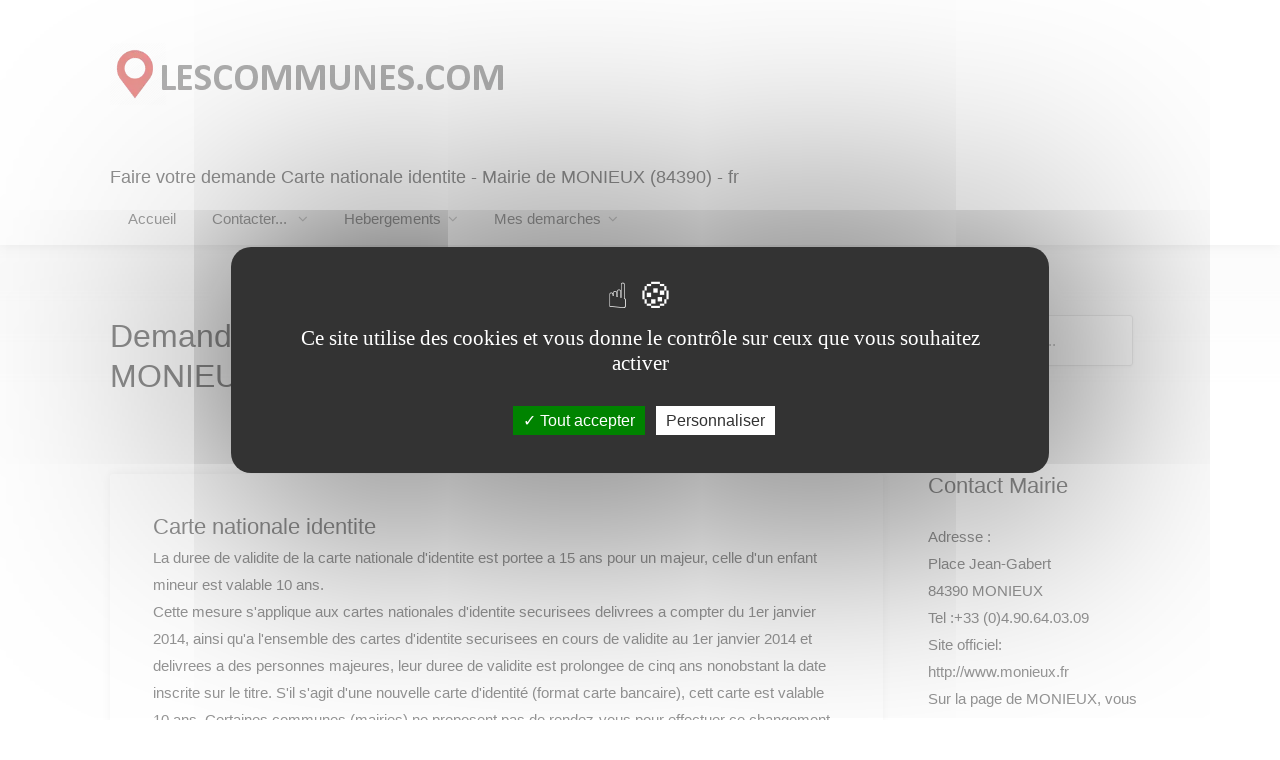

--- FILE ---
content_type: text/html; charset=UTF-8
request_url: https://www.lescommunes.com/carte-nationale-identite-monieux-84079.fr.html
body_size: 4949
content:
<!DOCTYPE html>
<html lang="fr">
<head>
<TITLE>Demande de Carte nationale identite - Mairie de MONIEUX (84390) - fr</TITLE>
<meta name="description" content="Faire votre demande de carte national d'identite en mairie de MONIEUX (84390)">
<link rel='canonical' href='https://www.lescommunes.com/carte-nationale-identite-monieux-84079.fr.html'>
<meta charset="utf-8">
<meta name="viewport" content="width=device-width, initial-scale=1, maximum-scale=2">
<link rel="stylesheet" href="css/bootstrap-grid.css">
<link rel="stylesheet" href="css/icons.css">

<link rel="stylesheet" href="css/style-index.css">
<link rel="stylesheet" href="css/main-color.css" id="colors">
<link rel="stylesheet" href="css/jquery-ui.css">
<link rel="shortcut icon" href="favicon.ico" type="image/ico">
<link rel="preload" href="fonts/iconsmind.woff2" as="font" type="font/woff2" crossorigin>
<link rel="preload" href="fonts/fontawesome-webfont.woff2" as="font" type="font/woff2" crossorigin>
<link rel="preload" href="fonts/simple-line-icons.woff2" as="font" type="font/woff2" crossorigin>
</head>
<body>
<!-- Wrapper -->
<div id="wrapper">
<header id="header-container">
<!-- Header -->
<div id="header" class="not-sticky">
<div class="container">
<!-- Left Side Content -->
<div class="left-side">
<!-- Logo -->
<div id="logo">
<a href="https://www.lescommunes.com" title="Faire votre demande Carte nationale identite - Mairie de MONIEUX (84390) - fr"><img src="images/monlogo.webp" loading="lazy" alt="Mairies et Offices de tourisme de France" ></a><br>
<br>
<h1>Faire votre demande Carte nationale identite - Mairie de MONIEUX (84390) - fr</h1>
</div>
<!-- Mobile Navigation -->
<div class="mmenu-trigger">
<button  name="Rechercher" title="Rechercher" class="hamburger hamburger--collapse" type="button">
<span class="hamburger-box">
<span class="hamburger-inner"></span>
</span>
</button>
</div>
<nav id="navigation" class="style-1">
<ul id="responsive">
<li><a href="commune-monieux-84079.fr.html"> Accueil</a></li>
	
<li><a href="#" title='contact '>Contacter... <span class="arrow"></span></a>
<ul>
<li><a href='contact-mairie-monieux-84079.fr.html' title='contact mairie monieux'>La mairie</a></li><li><a href='contact-tourisme-monieux-84079.fr.html' title='contact office tourisme monieux'>L'office de tourisme</a></li></ul>
</li>
<li><a href="#" title="Tous les hebergements sur MONIEUX">Hebergements<span class="arrow"></span></a>
<ul>
<li><a href="location-monieux-84079.fr.html" title="Locations de vacances monieux">Locations de vacances MONIEUX</a></li>
<li><a href="hotels-monieux-84079.fr.html" title="Hotels monieux">Hotels MONIEUX</a></li>
<li><a href="campings-region-.html" title="camping ">camping MONIEUX</a></li>

</ul>
</li>
<li><a href="#" title='Demarches administratives monieux'>Mes demarches</a>
<ul>
<li><a href="#" title='Emploi sur monieux'>Emploi</a>
<ul>
<li><a href="contact-france-travail-monieux-84079.fr.html" title='Agence France Travail monieux'><i class='sl sl-icon-check'></i>France Travail</a></li>
<li><a href="emploi-monieux-84079.fr.html" title='Votre recherche d emploi sur monieux'><i class='sl sl-icon-check'></i>Offres Emplois</a></li>
</ul>
</li>
<li><a href="#" title='Social monieux'>Social</a>
<ul>
<li><a href="contact-caf-monieux-84079.fr.html" title='contact caf monieux'><i class='sl sl-icon-check'></i>CAF</a></li>
<li><a href="contact-cpam-monieux-84079.fr.html" title='contact cpam monieux'><i class='sl sl-icon-check'></i>CPAM</a></li>
<li><a href="contact-france-services-monieux-84079.fr.html" title='France Services de monieux'><i class='sl sl-icon-check'></i>France Services</a></li>
</ul>
</li>
<li><a href="#" title='Impots monieux'>Impots</a>
<ul>
<li><a href="contact-sip-monieux-84079.fr.html" title='Service des impots aux particuliers monieux'><i class='sl sl-icon-check'></i>SIP</a></li>
<li><a href="contact-sie-monieux-84079.fr.html" title='Service des impots aux entreprises monieux'><i class='sl sl-icon-check'></i>SIE</a></li>
<li><a href="contact-tresorerie-monieux-84079.fr.html" title='Contact Tresorerie monieux'><i class='sl sl-icon-check'></i>Tresorerie</a></li>
<li><a href="contact-urssaf-monieux-84079.fr.html" title='Contact URSSAF monieux'><i class='sl sl-icon-check'></i>URSSAF</a></li>
</ul>
</li>
<li><a href="#" title='En mairie monieux'>En mairie</a>
<ul>
<li><a href="demande-acte-civil-monieux-84079.fr.html" title='demande acte civil monieux'><i class='sl sl-icon-check'></i>Demande d'acte civil</a></li>
<li><a href="carte-nationale-identite-monieux-84079.fr.html" title='Carte nationale identite monieux'><i class='sl sl-icon-check'></i>Carte nationale identite</a></li>
<li><a href="demarche-passport-monieux-84079.fr.html" title='demande passeport monieux'><i class='sl sl-icon-check'></i>Demande passeport</a></li>
<li><a href="inscription-listes-electorales-monieux-84079.fr.html" title='inscription listes electorales monieux'><i class='sl sl-icon-check'></i>Listes electorales</a></li>
</ul>
</li>
<li><a href="#" title='Autres services monieux'>Autres services</a>
<ul>
<li><a href="bureau-de-poste-monieux-84079.fr.html" title='contact la poste monieux'><i class='sl sl-icon-check'></i>Bureau de poste</a></li>
<li><a href="contact-gendarmerie-monieux-84079.fr.html" title='Contact Gendarmerie monieux'><i class='sl sl-icon-check'></i>Gendarmerie</a></li>
<li><a href="contact-police-monieux-84079.fr.html" title='Contact Commissariat Police monieux'><i class='sl sl-icon-check'></i>Commissariat de Police</a></li>

</ul>
</li>
</ul>
</li>
</ul>
</nav><div class="clearfix"></div>
<!-- Main Navigation / End -->
</div>
<!-- Left Side Content / End -->
</div>
</div>
<!-- Header / End -->
</header>
<div class="clearfix"></div>
<!-- Header Container / End -->
<!-- Titlebar
================================================== -->
<div id="titlebar" class="gradient">
<div class="container">
<div class="row">
<div class="col-md-12">
<div class="left-side">
<ins class="adsbygoogle"
     style="display:block"
     data-ad-client="ca-pub-8373777433969195"
     data-ad-slot="2606849136"
     data-ad-format="auto"
     data-full-width-responsive="true">
</ins> 
<h2 class="p5">Demande de Carte nationale identite - MONIEUX (84390)</h2>
</div>
<div class="right-side">
<div style="margin:0 auto;width:300px">
<form id="search-form2" method="POST" action="caf.php">
<fieldset>
<label class="keywords">
<input type="text" id="statelocations"   value="Entrez un nom de commune..." onfocus="if(this.value =='Entrez un nom de commune...' ) this.value=''" onblur="if(this.value=='') this.value='Entrez un nom de commune...'">
</label>
<input type="hidden" id="statestatelocations_id">
<input type="hidden" name="action" value="inserer">
</fieldset>
</form>
</div>
</div>
</div>
</div>
</div>
</div>
<!-- Content
================================================== -->
<div class="container">
<!-- Blog Posts -->
<div class="blog-page">
<div class="row">
<div class="col-lg-9 col-md-8 padding-right-30">
<!-- Blog Post -->
<div class="blog-post">
<!-- Content -->
<div class="post-content">
<h3>Carte nationale identite</h3>
La duree de validite de la carte nationale d'identite est portee a 15 ans pour un majeur, celle d'un enfant mineur est valable 10 ans. <br>Cette mesure s'applique aux cartes nationales d'identite securisees delivrees a compter du 1er janvier 2014, ainsi qu'a l'ensemble des cartes d'identite securisees en cours de validite au 1er janvier 2014 et delivrees a des personnes majeures, leur duree de validite est prolongee de cinq ans nonobstant la date inscrite sur le titre. S'il s'agit d'une nouvelle carte d'identité (format carte bancaire), cett carte est valable 10 ans. Certaines communes (mairies) ne proposent pas de rendez-vous pour effectuer ce changement.
<br>Pour acceder aux demandes de cartes nationales d'identites, il faut se connecter au site https://www.service-public.fr<br><br>
<a class='button' href='https://www.service-public.fr/particuliers/vosdroits/N358' rel='noreferrer' title='Demande de Carte nationale identite - MONIEUX ' target='_blank'>Demande de Carte nationale identite - MONIEUX</a><br><br> 
ou bien contacter le service par telephone<br>
Depuis la France : au 39 39 du lundi au vendredi de 8h30 a 19h (en France, 0,15 euros ttc/minute depuis un poste fixe)<br>
Depuis l'etranger ou hors metropole: +33 (0) 1 73 60 39 39 : uniquement depuis un poste fixe, au cout d'une communication + cout de l'appel international variable selon les pays et les operateurs.<p>
<br><a href='https://www.lescommunes.com/commune-monieux-84079.fr.html' class='read-more'>-- Cliquez ici pour revenir sur la page de MONIEUX --</a><br><br>
(*) : Attention des frais téléphoniques peuvent être appliqués.<br>PS : Le site www.lescommunes.com n'a aucun lien direct avec <b>Service public</b>. Il vous permet simplement de vous connecter à leur site internet. Il ne fournit aucune prestation.</p>
</div>
</div>
<!-- Blog Post / End -->
</div>
<!-- Blog Posts / End -->
<!-- Widgets -->
<div class="col-lg-3 col-md-4">
<div class="sidebar right">
<!-- Widget -->
<div class="widget">
<h3 class='margin-top-0 margin-bottom-25'>Contact Mairie</h3>Adresse :<br>Place Jean-Gabert<br>84390 MONIEUX<br>Tel :+33 (0)4.90.64.03.09<br>Site officiel: <br><a href='http://www.monieux.fr' target='_blank'  rel='noreferrer' title='Site officiel de la mairie de MONIEUX'>http://www.monieux.fr</a><br>Sur la page de MONIEUX, vous pourrez consulter la <a href='hotels-monieux-84079.fr.html'>liste des hotels</a>, <a href='location-monieux-84079.fr.html'>des locations de vacances</a> ou des <a href='annonces-immobilieres-monieux-84079.fr.html'>annonces immobilieres</a> pr&eacute;sentes sur MONIEUX et sa r&eacute;gion.<div class="clearfix"></div>
</div>
<!-- Widget / End -->
<!-- Widget / End-->
<div class="clearfix"></div>
<div class="margin-bottom-40"></div>
</div>
</div>
</div>
<!-- Sidebar / End -->
</div>
</div>
<!-- Footer
================================================== -->
<div id="footer" class="sticky-footer">
<!-- Main -->
<div class="container">
<div class="row">
<div class="col-md-5 col-sm-6">
<img class="footer-logo" loading="lazy" src="images/monlogo.webp" alt="Mairies et Offices de tourisme de France" >
<br><br>
<p>Mairie et office de tourisme de France
(hotels, locations de vacances, campings, annonces immobilieres).</p>
</div>
<div class="col-md-4 col-sm-1 ">
<h4>Les regions de France</h4>
<ul class="footer-links">
<li><a href="https://www.lescommunes.com/regions/fr/auvergne-rhone-alpes" title="Villes et communes de la region AUVERGNE RHONE-ALPES">AUVERGNE RHONE-ALPES</a></li>
<li><a href="https://www.lescommunes.com/regions/fr/bourgogne-franche-comte" title="Villes et communes de la region BOURGOGNE FRANCHE-COMTE">BOURGOGNE FRANCHE-COMTE</a></li>
<li><a href="https://www.lescommunes.com/regions/fr/bretagne" title="Villes et communes de la region BRETAGNE">BRETAGNE</a></li>
<li><a href="https://www.lescommunes.com/regions/fr/centre-val-de-loire" title="Villes et communes de la region CENTRE VAL DE LOIRE">CENTRE VAL DE LOIRE</a></li>
<li><a href="https://www.lescommunes.com/regions/fr/corse" title="Villes et communes de la region CORSE">CORSE</a></li>
<li><a href="https://www.lescommunes.com/regions/fr/grand-est" title="Villes et communes de la region GRAND EST">GRAND EST</a></li>
<li><a href="https://www.lescommunes.com/regions/fr/guadeloupe" title="Villes et communes de la region GUADELOUPE">GUADELOUPE</a></li>
<li><a href="https://www.lescommunes.com/regions/fr/guyane" title="Villes et communes de la region GUYANE">GUYANE</a></li>
<li><a href="https://www.lescommunes.com/regions/fr/hauts-de-france" title="Villes et communes de la region HAUTS DE FRANCE">HAUTS DE FRANCE</a></li>
</ul>
<ul class="footer-links">
<li><a href="https://www.lescommunes.com/regions/fr/ile-de-france" title="Villes et communes de la region Ile-de-France">ILE DE FRANCE</a></li>
<li><a href="https://www.lescommunes.com/regions/fr/la-reunion" title="Villes et communes de la region de La Reunion">LA REUNION</a></li>
<li><a href="https://www.lescommunes.com/regions/fr/martinique" title="Villes et communes de la region MARTINIQUE">MARTINIQUE</a></li>
<li><a href="https://www.lescommunes.com/regions/fr/mayotte" title="Villes et communes de la region MAYOTTE">MAYOTTE</a></li>
<li><a href="https://www.lescommunes.com/regions/fr/normandie" title="Villes et communes de la region NORMANDIE">NORMANDIE</a></li>
<li><a href="https://www.lescommunes.com/regions/fr/nouvelle-aquitaine" title="Villes et communes de la region NOUVELLE AQUITAINE">NOUVELLE AQUITAINE</a></li>
<li><a href="https://www.lescommunes.com/regions/fr/occitanie" title="Villes et communes de la region OCCITANIE">OCCITANIE</a></li>
<li><a href="https://www.lescommunes.com/regions/fr/pays-de-la-loire" title="Villes et communes de la region PAYS DE LA LOIRE">PAYS DE LA LOIRE</a></li>
<li><a href="https://www.lescommunes.com/regions/fr/provence-alpes-cote-d-azur" title="Villes et communes de la region PROVENCE ALPES COTE D AZUR">PROVENCE ALPES COTE D AZUR</a></li>
</ul>
<div class="clearfix"></div>
</div>
<div class="col-md-3  col-sm-12">
<h4>Partenaires</h4>
<div class="text-widget">
<ul class="footer-links">
<li><a href="https://www.fredericdenis.fr" target="_blank" rel="noopener noreferrer" title="Architecte Technique Senior Microsoft">Specialiste technologies Microsoft</a></li>
<li><a href="https://www.booking.com/index.html?aid=314720" target="_blank" rel="noopener noreferrer" title="Reservez votre Hotel">Reservation d'Hotels</a></li>
<li><a href="https://www.booking.com/index.html?aid=314720" target="_blank" rel="noopener noreferrer" title="Trouver votre location de vacances">Locations de Vacances</a></li>
</ul>
</div>
</div>
</div>
<!-- Copyright -->
<div class="row">
<div class="col-md-12">
<div class="copyrights"><a href="https://www.fredericdenis.fr" class="membresnoirs"   rel="publisher"  title="Frederic DENIS">Frederic DENIS - &copy; Tous droits reserves 2007-2026</a>| <a href="https://www.lescommunes.com/contact.php" title="Mentions legales lescommunes.com">Mentions legales</a><br></div>
</div>
</div>
</div>
</div>
<!-- Back To Top Button -->
<div id="backtotop"><a href="#"></a></div>
</div>
<!-- Wrapper / End -->
<script src="scripts/jquery-3.7.1.min.js"></script>
<script src="scripts/jquery-migrate-3.1.0.min.js" defer></script>
<script src="scripts/jquery-ui.min.js" defer></script>
<script src="scripts/commun.min.js" defer></script>
<script >
$(function() {
$('#abbrev').val("");
$("#state").autocomplete({
source: "states.php",
minLength: 2,
select: function(event, ui) {
var code = ui.item.id;
var code1 = ui.item.value1;
if(code != '') {
location.href = '' + code1 +'.'+'fr.html';
}
$('#state_id').val(ui.item.id);
$('#abbrev').val(ui.item.abbrev);
}
});
$("#statelocations").autocomplete({
source: "states_ci.php",
minLength: 2,
select: function(event, ui) {
var code = ui.item.id;
var code1 = ui.item.value1;
if(code != '') {
location.href = '' + code1 +'.'+'fr.html';
}
$('#statelocations_id').val(ui.item.id);
$('#abbrev').val(ui.item.abbrev);
}
});
$("#state_abbrev").autocomplete({
source: "states_abbrev.php",
minLength: 2
});
});
</script>
<script src="/tarteaucitron/tarteaucitron.js"></script>
        <script>
        tarteaucitron.init({
    	  "privacyUrl": "", /* Privacy policy url */
          "bodyPosition": "bottom", /* or top to bring it as first element for accessibility */

    	  "hashtag": "#tarteaucitron", /* Open the panel with this hashtag */
    	  "cookieName": "tarteaucitron", /* Cookie name */
    
    	  "orientation": "middle", /* Banner position (top - bottom) */
       
          "groupServices": false, /* Group services by category */
          "showDetailsOnClick": true, /* Click to expand the description */
          "serviceDefaultState": "wait", /* Default state (true - wait - false) */
                           
    	  "showAlertSmall": false, /* Show the small banner on bottom right */
    	  "cookieslist": false, /* Show the cookie list */
                           
          "closePopup": false, /* Show a close X on the banner */

          "showIcon": true, /* Show cookie icon to manage cookies */
          //"iconSrc": "", /* Optionnal: URL or base64 encoded image */
          "iconPosition": "BottomRight", /* BottomRight, BottomLeft, TopRight and TopLeft */

    	  "adblocker": true, /* Show a Warning if an adblocker is detected */
                           
          "DenyAllCta" : false, /* Show the deny all button */
          "AcceptAllCta" : true, /* Show the accept all button when highPrivacy on */
          "highPrivacy": true, /* HIGHLY RECOMMANDED Disable auto consent */
                           
    	  "handleBrowserDNTRequest": false, /* If Do Not Track == 1, disallow all */

    	  "removeCredit": true, /* Remove credit link */
    	  "moreInfoLink": false, /* Show more info link */

          "useExternalCss": false, /* If false, the tarteaucitron.css file will be loaded */
          "useExternalJs": false, /* If false, the tarteaucitron.js file will be loaded */

    	  //"cookieDomain": ".my-multisite-domaine.fr", /* Shared cookie for multisite */
                          
          "readmoreLink": "", /* Change the default readmore link */

          "mandatory": true, /* Show a message about mandatory cookies */
          "mandatoryCta": false, /* Show the disabled accept button when mandatory on */
    
          //"customCloserId": "" /* Optional a11y: Custom element ID used to open the panel */
        });
        </script>	
<script>
        tarteaucitron.user.adsensecapub = 'ca-pub-8373777433969195';
        (tarteaucitron.job = tarteaucitron.job || []).push('adsenseauto');
</script>
<script>
        tarteaucitron.user.matomoId = 2;
        (tarteaucitron.job = tarteaucitron.job || []).push('matomo');
		tarteaucitron.user.matomoHost = '//analytics.matella.fr/';
</script>
</body>
</html>

--- FILE ---
content_type: text/css
request_url: https://www.lescommunes.com/css/icons.css
body_size: 335
content:
@font-face{font-family:FontAwesome;src:url(../fonts/fontawesome-webfont.eot);src:url(../fonts/fontawesome-webfont.eot?#iefix&v=4.6.3) format('embedded-opentype'),url(../fonts/fontawesome-webfont.woff2) format('woff2'),url(../fonts/fontawesome-webfont.woff) format('woff'),url(../fonts/fontawesome-webfont.ttf) format('truetype'),url(../fonts/fontawesome-webfont.svg#fontawesomeregular) format('svg');font-weight:400;font-style:normal}.fa{display:inline-block;font:normal normal normal 14px/1 FontAwesome;font-size:inherit;text-rendering:auto;-webkit-font-smoothing:antialiased;-moz-osx-font-smoothing:grayscale}.fa-ul{padding-left:0;margin-left:2.14285714em;list-style-type:none}.fa-ul>li{position:relative}.fa-li{position:absolute;left:-2.14285714em;width:2.14285714em;top:.14285714em;text-align:center}@-webkit-keyframes fa-spin{0%{-webkit-transform:rotate(0);transform:rotate(0)}100%{-webkit-transform:rotate(359deg);transform:rotate(359deg)}}@keyframes fa-spin{0%{-webkit-transform:rotate(0);transform:rotate(0)}100%{-webkit-transform:rotate(359deg);transform:rotate(359deg)}}.fa-envelope-o:before{content:"\f003"}.fa-star:before{content:"\f005"}.fa-close:before,.fa-remove:before,.fa-times:before{content:"\f00d"}.fa-refresh:before{content:"\f021"}.fa-image:before,.fa-photo:before,.fa-picture-o:before{content:"\f03e"}.fa-map-marker:before{content:"\f041"}.fa-plus:before{content:"\f067"}.fa-minus:before{content:"\f068"}.fa-comments:before{content:"\f086"}.fa-phone:before{content:"\f095"}.fa-dashboard:before,.fa-tachometer:before{content:"\f0e4"}.fa-header:before{content:"\f1dc"}.fa-calendar-check-o:before{content:"\f274"}.fa-map:before{content:"\f279"}.fa-fa:before,.fa-font-awesome:before{content:"\f2b4"}@font-face{font-family:simple-line-icons;src:url(../fonts/simple-line-icons.eot);src:url(../fonts/simple-line-icons.eot#iefix) format('embedded-opentype'),url(../fonts/simple-line-icons.woff2) format('woff2'),url(../fonts/simple-line-icons.ttf) format('truetype'),url(../fonts/simple-line-icons.woff) format('woff'),url(../fonts/simple-line-icons.svg#simple-line-icons) format('svg');font-weight:400;font-style:normal}.sl{font-family:simple-line-icons!important;speak:none;font-style:normal;font-weight:400;font-variant:normal;text-transform:none;line-height:1;-webkit-font-smoothing:antialiased;-moz-osx-font-smoothing:grayscale}.sl-icon-cursor-move:before{content:"\e023"}.sl-icon-globe:before{content:"\e037"}.sl-icon-docs:before{content:"\e040"}.sl-icon-login:before{content:"\e066"}.sl-icon-check:before{content:"\e080"}.sl-icon-clock:before{content:"\e081"}.sl-icon-phone:before{content:"\e600"}@font-face{font-family:iconsmind;src:url(../fonts/iconsmind.eot);src:url(../fonts/iconsmind.eot?#iefix-rdmvgc) format('embedded-opentype'),url(../fonts/iconsmind.woff2) format('woff2'),url(../fonts/iconsmind.woff) format('woff'),url(../fonts/iconsmind.ttf) format('truetype'),url(../fonts/iconsmind.svg#iconsmind) format('svg');font-weight:400;font-style:normal}.im{font-family:iconsmind!important;speak:none;font-style:normal;font-weight:400;font-variant:normal;text-transform:none;-webkit-font-smoothing:antialiased;-moz-osx-font-smoothing:grayscale}.im-icon-Bank:before{content:"\e68b"}.im-icon-Chef-Hat:before{content:"\e746"}.im-icon-Coffee:before{content:"\e798"}.im-icon-Electric-Guitar:before{content:"\e851"}.im-icon-Family-Sign:before{content:"\e883"}.im-icon-Find-User:before{content:"\e8c1"}.im-icon-Geo2--:before{content:"\e954"}.im-icon-Geo2-:before{content:"\e955"}.im-icon-Geo2-Close:before{content:"\e956"}.im-icon-Geo2-Love:before{content:"\e957"}.im-icon-Geo2-Number:before{content:"\e958"}.im-icon-Geo2-Star:before{content:"\e959"}.im-icon-Geo2:before{content:"\e95a"}.im-icon-Hamburger:before{content:"\e98c"}.im-icon-Home-2:before{content:"\e9b8"}.im-icon-Library-2:before{content:"\ea3b"}.im-icon-Library:before{content:"\ea3c"}.im-icon-Location-2:before{content:"\ea56"}.im-icon-Lock-2:before{content:"\ea58"}.im-icon-Mail-3:before{content:"\ea71"}.im-icon-Male:before{content:"\ea92"}.im-icon-Map2:before{content:"\ea9c"}.im-icon-Plane:before{content:"\eb7d"}.im-icon-Police-Man:before{content:"\eb8c"}

--- FILE ---
content_type: text/css
request_url: https://www.lescommunes.com/css/main-color.css
body_size: 1400
content:
#booking-date-range span:after,
.time-slot label:hover span,
.daterangepicker td.in-range,
.time-slot input ~ label:hover,
.booking-estimated-cost span,
.time-slot label:hover span{color:#AB0808;}
.daterangepicker td.in-range,
.time-slot input ~ label:hover{background-color:rgba(249, 25, 66, 0.08);}
.daterangepicker .ranges li.active,
.day-slot-headline,
.add-slot-btn button:hover,
.daterangepicker td.available:hover, .daterangepicker th.available:hover,
.time-slot input:checked ~ label,
.daterangepicker td.active, .daterangepicker td.active:hover,
.daterangepicker .drp-buttons button.applyBtn{background-color:#AB0808;}
.comment-by-listing a:hover,
.browse-all-user-listings a i,
.hosted-by-title h4 a:hover,
.style-2 .trigger.active a,
.style-2 .ui-accordion .ui-accordion-header-active:hover,
.style-2 .ui-accordion .ui-accordion-header-active,
#posts-nav li a:hover,
.plan.featured .listing-badge,
.post-content h3 a:hover,
.add-review-photos i,
.show-more-button i,
.listing-details-sidebar li a,
.star-rating .rating-counter a:hover,
.more-search-options-trigger:after,
.header-widget .sign-in:hover,
#footer a,
#footer .footer-links li a:hover,
#navigation.style-1 .current,
#navigation.style-1 ul li:hover a,
.user-menu.active .user-name:after,
.user-menu:hover .user-name:after,
.user-menu.active .user-name,
.user-menu:hover .user-name,
.main-search-input-item.location a:hover,
.chosen-container .chosen-results li.highlighted,
.input-with-icon.location a i:hover,
.sort-by .chosen-container-single .chosen-single div:after,
.sort-by .chosen-container-single .chosen-default,
.panel-dropdown a:after,
.post-content a.read-more,
.post-meta li a:hover,
.widget-text h5 a:hover,
.about-author a,
a.button.border.white:hover,
.icon-box-2 i,
a.button.border,
.style-2 .ui-accordion .ui-accordion-header:hover,
.style-2 .trigger a:hover ,
.plan.featured .listing-badges .featured,
.list-4 li:before,
.list-3 li:before,
.list-2 li:before,
.list-1 li:before,
.info-box h4,
.testimonial-carousel .slick-slide.slick-active .testimonial:before,
.sign-in-form .tabs-nav li a:hover,
.sign-in-form .tabs-nav li.active a,
.lost_password:hover a,
#top-bar .social-icons li a:hover i,
.listing-share .social-icons li a:hover i,
.agent .social-icons li a:hover i,
#footer .social-icons li a:hover i,
.headline span i{color:#AB0808;}
.daterangepicker td.active.end-date.in-range.available,
.qtyTotal,
.mm-menu em.mm-counter,
.option-set li a.selected,
.category-small-box:hover,
.pricing-list-container h4:after,
#backtotop a,
.chosen-container-multi .chosen-choices li.search-choice,
.select-options li:hover,
button.panel-apply,
.layout-switcher a:hover,
.listing-features.checkboxes li:before,
.comment-by a.reply:hover,
.add-review-photos:hover,
.office-address h3:after,
.post-img:before,
button.button,
input[type="button"],
input[type="submit"],
a.button,
a.button.border:hover,
table.basic-table th,
.plan.featured .plan-price,
mark.color,
.style-4 .tabs-nav li.active a,
.style-5 .tabs-nav li.active a,
.dashboard-list-box .button.gray:hover,
.change-photo-btn:hover,
.dashboard-list-box a.rate-review:hover,
input:checked + .slider,
.add-pricing-submenu.button:hover,
.add-pricing-list-item.button:hover,
.custom-zoom-in:hover,
.custom-zoom-out:hover,
#geoLocation:hover,
#streetView:hover,
#scrollEnabling:hover,
#scrollEnabling.enabled,
#mapnav-buttons a:hover,
#sign-in-dialog .mfp-close:hover,
#small-dialog .mfp-close:hover{background-color:#AB0808;}
.rangeslider__fill,
span.blog-item-tag ,
.testimonial-carousel .slick-slide.slick-active .testimonial-box,
.listing-item-container.list-layout span.tag,
.tip,
.mfp-arrow:hover{background:#AB0808;}
.rangeslider__handle{border-color:#AB0808;}
.layout-switcher a.active{color:#AB0808;border-color:#AB0808;}
#titlebar.listing-titlebar span.listing-tag{border-color:#AB0808;color:#AB0808;}
.listing-slider-small .slick-next:hover,
.listing-slider-small .slick-prev:hover,
.listing-slider .slick-next:hover,
.listing-slider .slick-prev:hover{background-color:#AB0808;}
.listing-nav-container.cloned .listing-nav li:first-child a.active,
.listing-nav-container.cloned .listing-nav li:first-child a:hover,
.listing-nav li:first-child a,
.listing-nav li a.active,
.listing-nav li a:hover{border-color:#AB0808;color:#AB0808;}
.pricing-list-container h4{color:#AB0808;border-color:#AB0808;}
.sidebar-textbox ul.contact-details li a{color:#AB0808;}
a.button.border{color:#AB0808;border-color:#AB0808;}
.trigger.active a,
.ui-accordion .ui-accordion-header-active:hover,
.ui-accordion .ui-accordion-header-active{background-color:#AB0808;border-color:#AB0808;}
.numbered.color ol > li::before{border-color:#AB0808;;color:#AB0808;}
.numbered.color.filled ol > li::before{border-color:#AB0808;background-color:#AB0808;}
.info-box{border-top:2px solid #AB0808;background:linear-gradient(to bottom, rgba(255,255,255,0.98), rgba(255,255,255,0.95));background-color:#AB0808;color:#AB0808;}
.info-box.no-border{background:linear-gradient(to bottom, rgba(255,255,255,0.96), rgba(255,255,255,0.93));background-color:#AB0808;}
.tabs-nav li a:hover{border-color:#AB0808;}
.tabs-nav li a:hover,
.tabs-nav li.active a{border-color:#AB0808;color:#AB0808;}
.style-3 .tabs-nav li a:hover,
.style-3 .tabs-nav li.active a{border-color:#AB0808;background-color:#AB0808;}
.checkboxes input[type=checkbox]:checked + label:before{background-color:#AB0808;border-color:#AB0808;}
.listing-item-container.compact .listing-item-content span.tag{background-color:#AB0808;}
.dashboard-nav ul li.active,
.dashboard-nav ul li:hover{border-color:#AB0808;}
.dashboard-list-box .comment-by-listing a:hover{color:#AB0808;}
.opening-day:hover h5{color:#AB0808 !important;}
.map-box h4 a:hover{color:#AB0808;}
.infoBox-close:hover{background-color:#AB0808;-webkit-text-stroke:1px #AB0808;}
.cluster-visible{background-color:#AB0808;}
.cluster-visible:before{border:7px solid #AB0808;box-shadow:inset 0 0 0 4px #AB0808;}
.marker-arrow{border-color:#AB0808 transparent transparent;}
.face.front{border-color:#AB0808;color:#AB0808;}
.face.back{background:#AB0808;border-color:#AB0808;}
.custom-zoom-in:hover:before,
.custom-zoom-out:hover:before{-webkit-text-stroke:1px #AB0808;}
.category-box-btn:hover{background-color:#AB0808;border-color:#AB0808;}
.message-bubble.me .message-text{color:#AB0808;background-color:rgba(249,25,66,0.05);}
.message-bubble.me .message-text:before{color:rgba(249,25,66,0.05);}
.opening-hours.summary li:hover,
.opening-hours.summary li.total-costs span{color:#f91742;}
.payment-tab-trigger > input:checked ~ label::before{border-color:#f91742;}
.payment-tab-trigger > input:checked ~ label::after{background-color:#f91742;}
#navigation.style-1 .current,
#navigation.style-1 ul li:hover a,
body #navigation.style-1 ul li:hover ul li:hover a,
body #navigation.style-1 ul li:hover ul li:hover li:hover a,
body #navigation.style-1 ul li:hover ul li:hover li:hover li:hover a,
body #navigation.style-1 ul ul li:hover a:after,
body #navigation.style-1 ul ul li:hover ul li a:hover,
body .user-menu ul li a:hover{color:#AB0808}
#navigation.style-1>ul>li:hover>a,
#navigation.style-1>ul>li>a.current{background:rgba(249, 25, 66, .06);color:#AB0808}
.category-box:hover .category-box-content span,
.radio input[type=radio]+label .radio-label:after,
.uploadButton .uploadButton-button:hover{background-color:#AB0808}
.headline-with-separator:after,
.listing-item-container.list-layout span.tag,
.listing-item-content span.tag,
.transparent-header #header:not(.cloned) #navigation.style-1>ul>li:hover>a,
.transparent-header #header:not(.cloned) #navigation.style-1>ul>li>a.current,
.transparent-header #header:not(.cloned) .header-widget .button.border:hover,
.transparent-header #header:not(.cloned) .header-widget .button:hover{background:#AB0808}
.radio input[type=radio]:checked+label .radio-label{background-color:#AB0808;border-color:#AB0808}
.uploadButton .uploadButton-button:hover{color:#fff}
.category-small-box i,
.uploadButton .uploadButton-button:before{color:#AB0808}
.daterangepicker td.in-range,
.time-slot input~label:hover{background-color:rgba(249, 25, 66, .08)}
section.fullwidth .icon-box-2 i{background-color:rgba(249, 25, 66, .07)}
.slick-current .testimonial-author h4 span{background:rgba(249, 25, 66, .06);color:#AB0808}